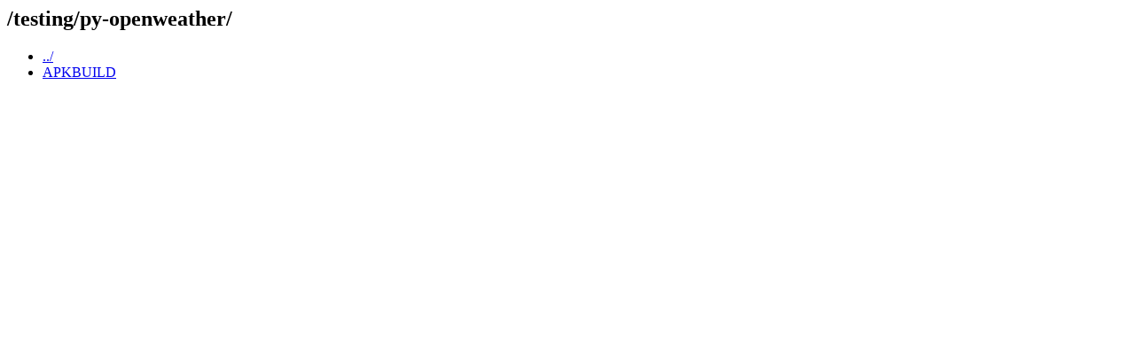

--- FILE ---
content_type: text/html; charset=UTF-8
request_url: https://git-old.alpinelinux.org/aports/plain/testing/py-openweather/?id=278633f6427b15861ba4a02e44bb7d72164aca5c
body_size: 223
content:
<html><head><title>/testing/py-openweather/</title></head>
<body>
<h2>/testing/py-openweather/</h2>
<ul>
<li><a href='/aports/plain/testing/?id=278633f6427b15861ba4a02e44bb7d72164aca5c'>../</a></li>
  <li><a href='/aports/plain/testing/py-openweather/APKBUILD?id=278633f6427b15861ba4a02e44bb7d72164aca5c'>APKBUILD</a></li>
 </ul>
</body></html>
